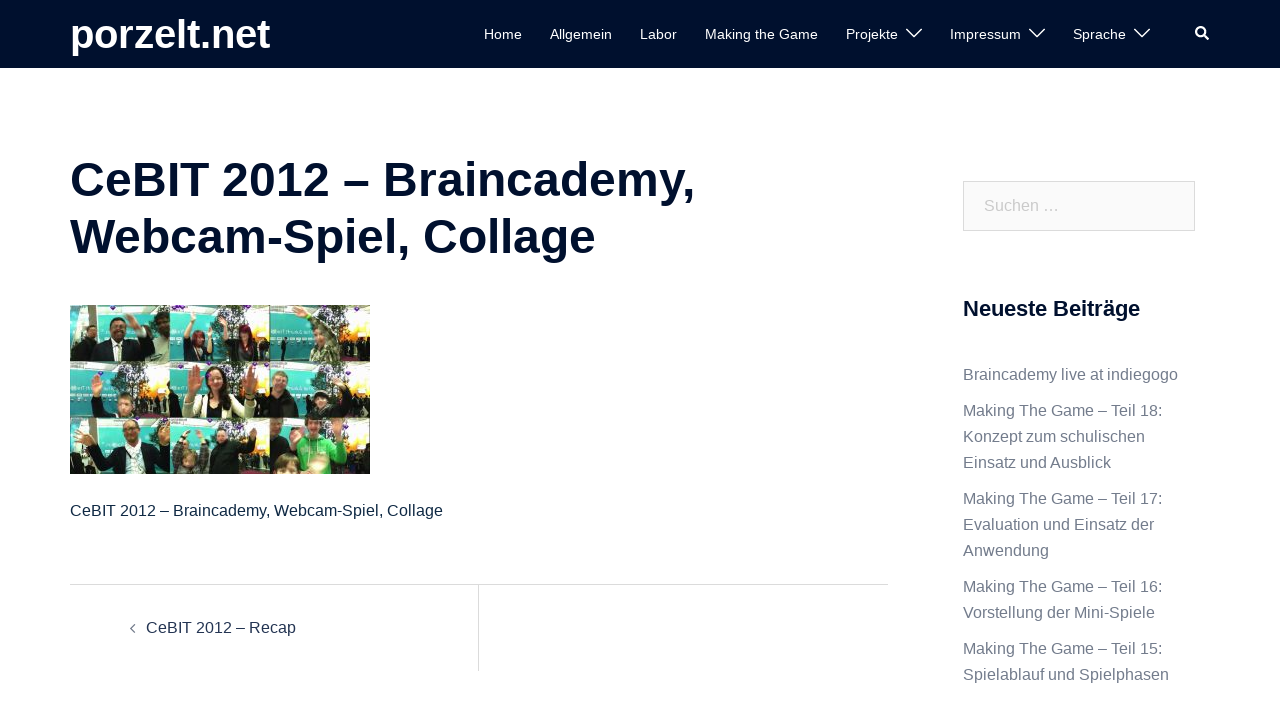

--- FILE ---
content_type: text/html; charset=UTF-8
request_url: https://porzelt.net/cebit-2012-recap/cebit-collage-pixelated
body_size: 8585
content:
<!DOCTYPE html><html dir="ltr" lang="de-DE"
 prefix="og: https://ogp.me/ns#" ><head><meta charset="UTF-8"><meta name="viewport" content="width=device-width, initial-scale=1"><link rel="profile" href="https://gmpg.org/xfn/11"><link rel="pingback" href="https://porzelt.net/xmlrpc.php"><link media="all" href="https://porzelt.net/wp-content/cache/autoptimize/css/autoptimize_59bc69f2237a0e427f3fbee49c649161.css" rel="stylesheet" /><title>CeBIT 2012 – Braincademy, Webcam-Spiel, Collage | porzelt.net</title><meta name="description" content="CeBIT 2012 - Braincademy, Webcam-Spiel, Collage" /><meta name="robots" content="max-image-preview:large" /><link rel="canonical" href="https://porzelt.net/cebit-2012-recap/cebit-collage-pixelated" /><meta name="generator" content="All in One SEO (AIOSEO) 4.3.1.1 " /><meta property="og:locale" content="de_DE" /><meta property="og:site_name" content="porzelt.net |" /><meta property="og:type" content="article" /><meta property="og:title" content="CeBIT 2012 – Braincademy, Webcam-Spiel, Collage | porzelt.net" /><meta property="og:url" content="https://porzelt.net/cebit-2012-recap/cebit-collage-pixelated" /><meta property="article:published_time" content="2012-04-10T15:11:32+00:00" /><meta property="article:modified_time" content="2012-04-10T15:11:32+00:00" /><meta name="twitter:card" content="summary" /><meta name="twitter:title" content="CeBIT 2012 – Braincademy, Webcam-Spiel, Collage | porzelt.net" /> <script type="application/ld+json" class="aioseo-schema">{"@context":"https:\/\/schema.org","@graph":[{"@type":"BreadcrumbList","@id":"https:\/\/porzelt.net\/cebit-2012-recap\/cebit-collage-pixelated#breadcrumblist","itemListElement":[{"@type":"ListItem","@id":"https:\/\/porzelt.net\/#listItem","position":1,"item":{"@type":"WebPage","@id":"https:\/\/porzelt.net\/","name":"Home","description":"too busy to think about a subtitle","url":"https:\/\/porzelt.net\/"},"nextItem":"https:\/\/porzelt.net\/cebit-2012-recap\/cebit-collage-pixelated#listItem"},{"@type":"ListItem","@id":"https:\/\/porzelt.net\/cebit-2012-recap\/cebit-collage-pixelated#listItem","position":2,"item":{"@type":"WebPage","@id":"https:\/\/porzelt.net\/cebit-2012-recap\/cebit-collage-pixelated","name":"CeBIT 2012 - Braincademy, Webcam-Spiel, Collage","description":"CeBIT 2012 - Braincademy, Webcam-Spiel, Collage","url":"https:\/\/porzelt.net\/cebit-2012-recap\/cebit-collage-pixelated"},"previousItem":"https:\/\/porzelt.net\/#listItem"}]},{"@type":"ItemPage","@id":"https:\/\/porzelt.net\/cebit-2012-recap\/cebit-collage-pixelated#itempage","url":"https:\/\/porzelt.net\/cebit-2012-recap\/cebit-collage-pixelated","name":"CeBIT 2012 \u2013 Braincademy, Webcam-Spiel, Collage | porzelt.net","description":"CeBIT 2012 - Braincademy, Webcam-Spiel, Collage","inLanguage":"de-DE","isPartOf":{"@id":"https:\/\/porzelt.net\/#website"},"breadcrumb":{"@id":"https:\/\/porzelt.net\/cebit-2012-recap\/cebit-collage-pixelated#breadcrumblist"},"author":{"@id":"https:\/\/porzelt.net\/author\/max#author"},"creator":{"@id":"https:\/\/porzelt.net\/author\/max#author"},"datePublished":"2012-04-10T15:11:32+00:00","dateModified":"2012-04-10T15:11:32+00:00"},{"@type":"Organization","@id":"https:\/\/porzelt.net\/#organization","name":"[:de]porzelt.net[:]","url":"https:\/\/porzelt.net\/"},{"@type":"Person","@id":"https:\/\/porzelt.net\/author\/max#author","url":"https:\/\/porzelt.net\/author\/max","name":"max","image":{"@type":"ImageObject","@id":"https:\/\/porzelt.net\/cebit-2012-recap\/cebit-collage-pixelated#authorImage","url":"https:\/\/secure.gravatar.com\/avatar\/579f9e535c0c61d653f15c4de809e305?s=96&d=mm&r=g","width":96,"height":96,"caption":"max"}},{"@type":"WebSite","@id":"https:\/\/porzelt.net\/#website","url":"https:\/\/porzelt.net\/","name":"[:de]porzelt.net[:]","inLanguage":"de-DE","publisher":{"@id":"https:\/\/porzelt.net\/#organization"}}]}</script> <link rel="alternate" type="application/rss+xml" title="porzelt.net &raquo; Feed" href="https://porzelt.net/feed" /><link rel="alternate" type="application/rss+xml" title="porzelt.net &raquo; Kommentar-Feed" href="https://porzelt.net/comments/feed" /><link rel="alternate" type="application/rss+xml" title="porzelt.net &raquo; CeBIT 2012 &#8211; Braincademy, Webcam-Spiel, Collage-Kommentar-Feed" href="https://porzelt.net/cebit-2012-recap/cebit-collage-pixelated/feed" /> <script type="text/javascript">window._wpemojiSettings = {"baseUrl":"https:\/\/s.w.org\/images\/core\/emoji\/14.0.0\/72x72\/","ext":".png","svgUrl":"https:\/\/s.w.org\/images\/core\/emoji\/14.0.0\/svg\/","svgExt":".svg","source":{"concatemoji":"https:\/\/porzelt.net\/wp-includes\/js\/wp-emoji-release.min.js?ver=6.1.9"}};
/*! This file is auto-generated */
!function(e,a,t){var n,r,o,i=a.createElement("canvas"),p=i.getContext&&i.getContext("2d");function s(e,t){var a=String.fromCharCode,e=(p.clearRect(0,0,i.width,i.height),p.fillText(a.apply(this,e),0,0),i.toDataURL());return p.clearRect(0,0,i.width,i.height),p.fillText(a.apply(this,t),0,0),e===i.toDataURL()}function c(e){var t=a.createElement("script");t.src=e,t.defer=t.type="text/javascript",a.getElementsByTagName("head")[0].appendChild(t)}for(o=Array("flag","emoji"),t.supports={everything:!0,everythingExceptFlag:!0},r=0;r<o.length;r++)t.supports[o[r]]=function(e){if(p&&p.fillText)switch(p.textBaseline="top",p.font="600 32px Arial",e){case"flag":return s([127987,65039,8205,9895,65039],[127987,65039,8203,9895,65039])?!1:!s([55356,56826,55356,56819],[55356,56826,8203,55356,56819])&&!s([55356,57332,56128,56423,56128,56418,56128,56421,56128,56430,56128,56423,56128,56447],[55356,57332,8203,56128,56423,8203,56128,56418,8203,56128,56421,8203,56128,56430,8203,56128,56423,8203,56128,56447]);case"emoji":return!s([129777,127995,8205,129778,127999],[129777,127995,8203,129778,127999])}return!1}(o[r]),t.supports.everything=t.supports.everything&&t.supports[o[r]],"flag"!==o[r]&&(t.supports.everythingExceptFlag=t.supports.everythingExceptFlag&&t.supports[o[r]]);t.supports.everythingExceptFlag=t.supports.everythingExceptFlag&&!t.supports.flag,t.DOMReady=!1,t.readyCallback=function(){t.DOMReady=!0},t.supports.everything||(n=function(){t.readyCallback()},a.addEventListener?(a.addEventListener("DOMContentLoaded",n,!1),e.addEventListener("load",n,!1)):(e.attachEvent("onload",n),a.attachEvent("onreadystatechange",function(){"complete"===a.readyState&&t.readyCallback()})),(e=t.source||{}).concatemoji?c(e.concatemoji):e.wpemoji&&e.twemoji&&(c(e.twemoji),c(e.wpemoji)))}(window,document,window._wpemojiSettings);</script> <!--[if lte IE 9]><link rel='stylesheet' id='sydney-ie9-css' href='https://porzelt.net/wp-content/themes/sydney/css/ie9.css?ver=6.1.9' type='text/css' media='all' /> <![endif]--> <script type='text/javascript' id='wpdm-frontjs-js-extra'>var wpdm_url = {"home":"https:\/\/porzelt.net\/","site":"https:\/\/porzelt.net\/","ajax":"https:\/\/porzelt.net\/wp-admin\/admin-ajax.php"};
var wpdm_js = {"spinner":"<i class=\"fas fa-sun fa-spin\"><\/i>"};</script> <link rel="https://api.w.org/" href="https://porzelt.net/wp-json/" /><link rel="alternate" type="application/json" href="https://porzelt.net/wp-json/wp/v2/media/737" /><link rel="EditURI" type="application/rsd+xml" title="RSD" href="https://porzelt.net/xmlrpc.php?rsd" /><link rel="wlwmanifest" type="application/wlwmanifest+xml" href="https://porzelt.net/wp-includes/wlwmanifest.xml" /><meta name="generator" content="WordPress 6.1.9" /><link rel='shortlink' href='https://porzelt.net/?p=737' /><link rel="alternate" type="application/json+oembed" href="https://porzelt.net/wp-json/oembed/1.0/embed?url=https%3A%2F%2Fporzelt.net%2Fcebit-2012-recap%2Fcebit-collage-pixelated" /><link rel="alternate" type="text/xml+oembed" href="https://porzelt.net/wp-json/oembed/1.0/embed?url=https%3A%2F%2Fporzelt.net%2Fcebit-2012-recap%2Fcebit-collage-pixelated&#038;format=xml" /><link rel="alternate" hreflang="en-us" href="https://porzelt.net/en/cebit-2012-recap/cebit-collage-pixelated"/><link rel="alternate" hreflang="x-default" href="https://porzelt.net/cebit-2012-recap/cebit-collage-pixelated"/><link rel="alternate" hreflang="de-de" href="https://porzelt.net/cebit-2012-recap/cebit-collage-pixelated"/><meta name="generator" content="Elementor 3.11.2; settings: css_print_method-external, google_font-enabled, font_display-auto"><style type="text/css">.header-image {
			background-image: url(https://cryptedchat.de/wp-content/uploads/2019/10/cropped-0001-2.jpeg);
			display: block;
		}
		@media only screen and (max-width: 1024px) {
			.header-inner {
				display: block;
			}
			.header-image {
				background-image: none;
				height: auto !important;
			}		
		}</style><link rel="icon" href="https://porzelt.net/wp-content/uploads/2019/10/cropped-logo-vendor-32x32.png" sizes="32x32" /><link rel="icon" href="https://porzelt.net/wp-content/uploads/2019/10/cropped-logo-vendor-192x192.png" sizes="192x192" /><link rel="apple-touch-icon" href="https://porzelt.net/wp-content/uploads/2019/10/cropped-logo-vendor-180x180.png" /><meta name="msapplication-TileImage" content="https://porzelt.net/wp-content/uploads/2019/10/cropped-logo-vendor-270x270.png" /><meta name="generator" content="WordPress Download Manager 3.2.67" /><link href="https://fonts.googleapis.com/css?family=Rubik"
 rel="stylesheet"></head><body class="attachment attachment-template-default single single-attachment postid-737 attachmentid-737 attachment-jpeg language-de menu-inline elementor-default elementor-kit-1304" > <span id="toptarget"></span> <svg xmlns="http://www.w3.org/2000/svg" viewBox="0 0 0 0" width="0" height="0" focusable="false" role="none" style="visibility: hidden; position: absolute; left: -9999px; overflow: hidden;" ><defs><filter id="wp-duotone-dark-grayscale"><feColorMatrix color-interpolation-filters="sRGB" type="matrix" values=" .299 .587 .114 0 0 .299 .587 .114 0 0 .299 .587 .114 0 0 .299 .587 .114 0 0 " /><feComponentTransfer color-interpolation-filters="sRGB" ><feFuncR type="table" tableValues="0 0.49803921568627" /><feFuncG type="table" tableValues="0 0.49803921568627" /><feFuncB type="table" tableValues="0 0.49803921568627" /><feFuncA type="table" tableValues="1 1" /></feComponentTransfer><feComposite in2="SourceGraphic" operator="in" /></filter></defs></svg><svg xmlns="http://www.w3.org/2000/svg" viewBox="0 0 0 0" width="0" height="0" focusable="false" role="none" style="visibility: hidden; position: absolute; left: -9999px; overflow: hidden;" ><defs><filter id="wp-duotone-grayscale"><feColorMatrix color-interpolation-filters="sRGB" type="matrix" values=" .299 .587 .114 0 0 .299 .587 .114 0 0 .299 .587 .114 0 0 .299 .587 .114 0 0 " /><feComponentTransfer color-interpolation-filters="sRGB" ><feFuncR type="table" tableValues="0 1" /><feFuncG type="table" tableValues="0 1" /><feFuncB type="table" tableValues="0 1" /><feFuncA type="table" tableValues="1 1" /></feComponentTransfer><feComposite in2="SourceGraphic" operator="in" /></filter></defs></svg><svg xmlns="http://www.w3.org/2000/svg" viewBox="0 0 0 0" width="0" height="0" focusable="false" role="none" style="visibility: hidden; position: absolute; left: -9999px; overflow: hidden;" ><defs><filter id="wp-duotone-purple-yellow"><feColorMatrix color-interpolation-filters="sRGB" type="matrix" values=" .299 .587 .114 0 0 .299 .587 .114 0 0 .299 .587 .114 0 0 .299 .587 .114 0 0 " /><feComponentTransfer color-interpolation-filters="sRGB" ><feFuncR type="table" tableValues="0.54901960784314 0.98823529411765" /><feFuncG type="table" tableValues="0 1" /><feFuncB type="table" tableValues="0.71764705882353 0.25490196078431" /><feFuncA type="table" tableValues="1 1" /></feComponentTransfer><feComposite in2="SourceGraphic" operator="in" /></filter></defs></svg><svg xmlns="http://www.w3.org/2000/svg" viewBox="0 0 0 0" width="0" height="0" focusable="false" role="none" style="visibility: hidden; position: absolute; left: -9999px; overflow: hidden;" ><defs><filter id="wp-duotone-blue-red"><feColorMatrix color-interpolation-filters="sRGB" type="matrix" values=" .299 .587 .114 0 0 .299 .587 .114 0 0 .299 .587 .114 0 0 .299 .587 .114 0 0 " /><feComponentTransfer color-interpolation-filters="sRGB" ><feFuncR type="table" tableValues="0 1" /><feFuncG type="table" tableValues="0 0.27843137254902" /><feFuncB type="table" tableValues="0.5921568627451 0.27843137254902" /><feFuncA type="table" tableValues="1 1" /></feComponentTransfer><feComposite in2="SourceGraphic" operator="in" /></filter></defs></svg><svg xmlns="http://www.w3.org/2000/svg" viewBox="0 0 0 0" width="0" height="0" focusable="false" role="none" style="visibility: hidden; position: absolute; left: -9999px; overflow: hidden;" ><defs><filter id="wp-duotone-midnight"><feColorMatrix color-interpolation-filters="sRGB" type="matrix" values=" .299 .587 .114 0 0 .299 .587 .114 0 0 .299 .587 .114 0 0 .299 .587 .114 0 0 " /><feComponentTransfer color-interpolation-filters="sRGB" ><feFuncR type="table" tableValues="0 0" /><feFuncG type="table" tableValues="0 0.64705882352941" /><feFuncB type="table" tableValues="0 1" /><feFuncA type="table" tableValues="1 1" /></feComponentTransfer><feComposite in2="SourceGraphic" operator="in" /></filter></defs></svg><svg xmlns="http://www.w3.org/2000/svg" viewBox="0 0 0 0" width="0" height="0" focusable="false" role="none" style="visibility: hidden; position: absolute; left: -9999px; overflow: hidden;" ><defs><filter id="wp-duotone-magenta-yellow"><feColorMatrix color-interpolation-filters="sRGB" type="matrix" values=" .299 .587 .114 0 0 .299 .587 .114 0 0 .299 .587 .114 0 0 .299 .587 .114 0 0 " /><feComponentTransfer color-interpolation-filters="sRGB" ><feFuncR type="table" tableValues="0.78039215686275 1" /><feFuncG type="table" tableValues="0 0.94901960784314" /><feFuncB type="table" tableValues="0.35294117647059 0.47058823529412" /><feFuncA type="table" tableValues="1 1" /></feComponentTransfer><feComposite in2="SourceGraphic" operator="in" /></filter></defs></svg><svg xmlns="http://www.w3.org/2000/svg" viewBox="0 0 0 0" width="0" height="0" focusable="false" role="none" style="visibility: hidden; position: absolute; left: -9999px; overflow: hidden;" ><defs><filter id="wp-duotone-purple-green"><feColorMatrix color-interpolation-filters="sRGB" type="matrix" values=" .299 .587 .114 0 0 .299 .587 .114 0 0 .299 .587 .114 0 0 .299 .587 .114 0 0 " /><feComponentTransfer color-interpolation-filters="sRGB" ><feFuncR type="table" tableValues="0.65098039215686 0.40392156862745" /><feFuncG type="table" tableValues="0 1" /><feFuncB type="table" tableValues="0.44705882352941 0.4" /><feFuncA type="table" tableValues="1 1" /></feComponentTransfer><feComposite in2="SourceGraphic" operator="in" /></filter></defs></svg><svg xmlns="http://www.w3.org/2000/svg" viewBox="0 0 0 0" width="0" height="0" focusable="false" role="none" style="visibility: hidden; position: absolute; left: -9999px; overflow: hidden;" ><defs><filter id="wp-duotone-blue-orange"><feColorMatrix color-interpolation-filters="sRGB" type="matrix" values=" .299 .587 .114 0 0 .299 .587 .114 0 0 .299 .587 .114 0 0 .299 .587 .114 0 0 " /><feComponentTransfer color-interpolation-filters="sRGB" ><feFuncR type="table" tableValues="0.098039215686275 1" /><feFuncG type="table" tableValues="0 0.66274509803922" /><feFuncB type="table" tableValues="0.84705882352941 0.41960784313725" /><feFuncA type="table" tableValues="1 1" /></feComponentTransfer><feComposite in2="SourceGraphic" operator="in" /></filter></defs></svg><div class="preloader"><div class="spinner"><div class="pre-bounce1"></div><div class="pre-bounce2"></div></div></div><div id="page" class="hfeed site"> <a class="skip-link screen-reader-text" href="#content">Zum Inhalt springen</a><header id="masthead" class="main-header header_layout_2 sticky-header sticky-always"><div class="container"><div class="site-header-inner"><div class="row valign"><div class="header-col"><div class="site-branding"><p class="site-title"><a href="https://porzelt.net/" rel="home">porzelt.net</a></p></div></div><div class="header-col menu-col menu-right"><nav id="mainnav" class="mainnav"><div class="menu-hauptmenue-container"><ul id="primary-menu" class="menu"><li id="menu-item-1263" class="menu-item menu-item-type-custom menu-item-object-custom menu-item-home menu-item-1263"><a href="https://porzelt.net">Home</a></li><li id="menu-item-1265" class="menu-item menu-item-type-taxonomy menu-item-object-category menu-item-1265"><a href="https://porzelt.net/category/news">Allgemein</a></li><li id="menu-item-1209" class="menu-item menu-item-type-taxonomy menu-item-object-category menu-item-1209"><a href="https://porzelt.net/category/lab">Labor</a></li><li id="menu-item-1208" class="menu-item menu-item-type-taxonomy menu-item-object-category menu-item-1208"><a href="https://porzelt.net/category/makingthegame">Making the Game</a></li><li id="menu-item-1210" class="menu-item menu-item-type-taxonomy menu-item-object-category menu-item-has-children menu-item-1210"><a href="https://porzelt.net/category/projects">Projekte</a><span tabindex=0 class="dropdown-symbol"><i class="sydney-svg-icon"><svg xmlns="http://www.w3.org/2000/svg" viewBox="0 0 512.011 512.011"><path d="M505.755 123.592c-8.341-8.341-21.824-8.341-30.165 0L256.005 343.176 36.421 123.592c-8.341-8.341-21.824-8.341-30.165 0s-8.341 21.824 0 30.165l234.667 234.667a21.275 21.275 0 0015.083 6.251 21.275 21.275 0 0015.083-6.251l234.667-234.667c8.34-8.341 8.34-21.824-.001-30.165z" /></svg></i></span><ul class="sub-menu"><li id="menu-item-1319" class="menu-item menu-item-type-post_type menu-item-object-page menu-item-1319"><a href="https://porzelt.net/documentation">Documentation</a></li></ul></li><li id="menu-item-1211" class="menu-item menu-item-type-post_type menu-item-object-page menu-item-has-children menu-item-1211"><a href="https://porzelt.net/impressum">Impressum</a><span tabindex=0 class="dropdown-symbol"><i class="sydney-svg-icon"><svg xmlns="http://www.w3.org/2000/svg" viewBox="0 0 512.011 512.011"><path d="M505.755 123.592c-8.341-8.341-21.824-8.341-30.165 0L256.005 343.176 36.421 123.592c-8.341-8.341-21.824-8.341-30.165 0s-8.341 21.824 0 30.165l234.667 234.667a21.275 21.275 0 0015.083 6.251 21.275 21.275 0 0015.083-6.251l234.667-234.667c8.34-8.341 8.34-21.824-.001-30.165z" /></svg></i></span><ul class="sub-menu"><li id="menu-item-1436" class="menu-item menu-item-type-post_type menu-item-object-page menu-item-1436"><a href="https://porzelt.net/faq/eula">End User License Agreement</a></li><li id="menu-item-1216" class="menu-item menu-item-type-post_type menu-item-object-page menu-item-1216"><a href="https://porzelt.net/faq/atlassian-privacy-statement">Privacy Statement for Atlassian Marketplace</a></li></ul></li><li id="menu-item-1298" class="menu-item menu-item-type-custom menu-item-object-custom menu-item-has-children menu-item-1298"><a href="#">Sprache</a><span tabindex=0 class="dropdown-symbol"><i class="sydney-svg-icon"><svg xmlns="http://www.w3.org/2000/svg" viewBox="0 0 512.011 512.011"><path d="M505.755 123.592c-8.341-8.341-21.824-8.341-30.165 0L256.005 343.176 36.421 123.592c-8.341-8.341-21.824-8.341-30.165 0s-8.341 21.824 0 30.165l234.667 234.667a21.275 21.275 0 0015.083 6.251 21.275 21.275 0 0015.083-6.251l234.667-234.667c8.34-8.341 8.34-21.824-.001-30.165z" /></svg></i></span><ul class="sub-menu"><li id="menu-item-language-en" class="wpm-languages menu-item menu-item-type-custom menu-item-object-custom menu-item-language-en"><a href="https://porzelt.net/en/cebit-2012-recap/cebit-collage-pixelated"><noscript><img src="https://porzelt.net/wp-content/plugins/wp-multilang/flags/us.png" alt="English (US)"></noscript><img class="lazyload" src='data:image/svg+xml,%3Csvg%20xmlns=%22http://www.w3.org/2000/svg%22%20viewBox=%220%200%20210%20140%22%3E%3C/svg%3E' data-src="https://porzelt.net/wp-content/plugins/wp-multilang/flags/us.png" alt="English (US)"><span>English (US)</span></a></li><li id="menu-item-language-de" class="wpm-languages menu-item menu-item-type-custom menu-item-object-custom active-language menu-item-language-de"><a href="#"><noscript><img src="https://porzelt.net/wp-content/plugins/wp-multilang/flags/de.png" alt="Deutsch"></noscript><img class="lazyload" src='data:image/svg+xml,%3Csvg%20xmlns=%22http://www.w3.org/2000/svg%22%20viewBox=%220%200%20210%20140%22%3E%3C/svg%3E' data-src="https://porzelt.net/wp-content/plugins/wp-multilang/flags/de.png" alt="Deutsch"><span>Deutsch</span></a></li></ul></li></ul></div></nav></div><div class="header-col header-elements"> <a href="#" class="header-search header-item"> <span class="screen-reader-text">Search</span> <i class="sydney-svg-icon icon-search active"><svg xmlns="http://www.w3.org/2000/svg" viewBox="0 0 512 512"><path d="M505 442.7L405.3 343c-4.5-4.5-10.6-7-17-7H372c27.6-35.3 44-79.7 44-128C416 93.1 322.9 0 208 0S0 93.1 0 208s93.1 208 208 208c48.3 0 92.7-16.4 128-44v16.3c0 6.4 2.5 12.5 7 17l99.7 99.7c9.4 9.4 24.6 9.4 33.9 0l28.3-28.3c9.4-9.4 9.4-24.6.1-34zM208 336c-70.7 0-128-57.2-128-128 0-70.7 57.2-128 128-128 70.7 0 128 57.2 128 128 0 70.7-57.2 128-128 128z" /></svg></i> <i class="sydney-svg-icon icon-cancel"><svg width="16" height="16" viewBox="0 0 16 16" fill="none" xmlns="http://www.w3.org/2000/svg"><path d="M12.59 0L7 5.59L1.41 0L0 1.41L5.59 7L0 12.59L1.41 14L7 8.41L12.59 14L14 12.59L8.41 7L14 1.41L12.59 0Z" /></svg></i> </a></div></div></div></div><div class="header-search-form"><form role="search" method="get" class="search-form" action="https://porzelt.net/"> <label> <span class="screen-reader-text">Suche nach:</span> <input type="search" class="search-field" placeholder="Suchen …" value="" name="s" /> </label> <input type="submit" class="search-submit" value="Suchen" /></form></div></header><div class="sydney-offcanvas-menu"><div class="mobile-header-item"><div class="row valign"><div class="col-xs-8"><div class="site-branding"><p class="site-title"><a href="https://porzelt.net/" rel="home">porzelt.net</a></p></div></div><div class="col-xs-4 align-right"> <a class="mobile-menu-close" href="#"><i class="sydney-svg-icon icon-cancel"><span class="screen-reader-text">Close menu</span><svg width="16" height="16" viewBox="0 0 16 16" fill="none" xmlns="http://www.w3.org/2000/svg"><path d="M12.59 0L7 5.59L1.41 0L0 1.41L5.59 7L0 12.59L1.41 14L7 8.41L12.59 14L14 12.59L8.41 7L14 1.41L12.59 0Z" /></svg></i></a></div></div></div><div class="mobile-header-item"><nav id="mainnav" class="mainnav"><div class="menu-hauptmenue-container"><ul id="primary-menu" class="menu"><li class="menu-item menu-item-type-custom menu-item-object-custom menu-item-home menu-item-1263"><a href="https://porzelt.net">Home</a></li><li class="menu-item menu-item-type-taxonomy menu-item-object-category menu-item-1265"><a href="https://porzelt.net/category/news">Allgemein</a></li><li class="menu-item menu-item-type-taxonomy menu-item-object-category menu-item-1209"><a href="https://porzelt.net/category/lab">Labor</a></li><li class="menu-item menu-item-type-taxonomy menu-item-object-category menu-item-1208"><a href="https://porzelt.net/category/makingthegame">Making the Game</a></li><li class="menu-item menu-item-type-taxonomy menu-item-object-category menu-item-has-children menu-item-1210"><a href="https://porzelt.net/category/projects">Projekte</a><span tabindex=0 class="dropdown-symbol"><i class="sydney-svg-icon"><svg xmlns="http://www.w3.org/2000/svg" viewBox="0 0 512.011 512.011"><path d="M505.755 123.592c-8.341-8.341-21.824-8.341-30.165 0L256.005 343.176 36.421 123.592c-8.341-8.341-21.824-8.341-30.165 0s-8.341 21.824 0 30.165l234.667 234.667a21.275 21.275 0 0015.083 6.251 21.275 21.275 0 0015.083-6.251l234.667-234.667c8.34-8.341 8.34-21.824-.001-30.165z" /></svg></i></span><ul class="sub-menu"><li class="menu-item menu-item-type-post_type menu-item-object-page menu-item-1319"><a href="https://porzelt.net/documentation">Documentation</a></li></ul></li><li class="menu-item menu-item-type-post_type menu-item-object-page menu-item-has-children menu-item-1211"><a href="https://porzelt.net/impressum">Impressum</a><span tabindex=0 class="dropdown-symbol"><i class="sydney-svg-icon"><svg xmlns="http://www.w3.org/2000/svg" viewBox="0 0 512.011 512.011"><path d="M505.755 123.592c-8.341-8.341-21.824-8.341-30.165 0L256.005 343.176 36.421 123.592c-8.341-8.341-21.824-8.341-30.165 0s-8.341 21.824 0 30.165l234.667 234.667a21.275 21.275 0 0015.083 6.251 21.275 21.275 0 0015.083-6.251l234.667-234.667c8.34-8.341 8.34-21.824-.001-30.165z" /></svg></i></span><ul class="sub-menu"><li class="menu-item menu-item-type-post_type menu-item-object-page menu-item-1436"><a href="https://porzelt.net/faq/eula">End User License Agreement</a></li><li class="menu-item menu-item-type-post_type menu-item-object-page menu-item-1216"><a href="https://porzelt.net/faq/atlassian-privacy-statement">Privacy Statement for Atlassian Marketplace</a></li></ul></li><li class="menu-item menu-item-type-custom menu-item-object-custom menu-item-has-children menu-item-1298"><a href="#">Sprache</a><span tabindex=0 class="dropdown-symbol"><i class="sydney-svg-icon"><svg xmlns="http://www.w3.org/2000/svg" viewBox="0 0 512.011 512.011"><path d="M505.755 123.592c-8.341-8.341-21.824-8.341-30.165 0L256.005 343.176 36.421 123.592c-8.341-8.341-21.824-8.341-30.165 0s-8.341 21.824 0 30.165l234.667 234.667a21.275 21.275 0 0015.083 6.251 21.275 21.275 0 0015.083-6.251l234.667-234.667c8.34-8.341 8.34-21.824-.001-30.165z" /></svg></i></span><ul class="sub-menu"><li class="wpm-languages menu-item menu-item-type-custom menu-item-object-custom menu-item-language-en"><a href="https://porzelt.net/en/cebit-2012-recap/cebit-collage-pixelated"><noscript><img src="https://porzelt.net/wp-content/plugins/wp-multilang/flags/us.png" alt="English (US)"></noscript><img class="lazyload" src='data:image/svg+xml,%3Csvg%20xmlns=%22http://www.w3.org/2000/svg%22%20viewBox=%220%200%20210%20140%22%3E%3C/svg%3E' data-src="https://porzelt.net/wp-content/plugins/wp-multilang/flags/us.png" alt="English (US)"><span>English (US)</span></a></li><li class="wpm-languages menu-item menu-item-type-custom menu-item-object-custom active-language menu-item-language-de"><a href="#"><noscript><img src="https://porzelt.net/wp-content/plugins/wp-multilang/flags/de.png" alt="Deutsch"></noscript><img class="lazyload" src='data:image/svg+xml,%3Csvg%20xmlns=%22http://www.w3.org/2000/svg%22%20viewBox=%220%200%20210%20140%22%3E%3C/svg%3E' data-src="https://porzelt.net/wp-content/plugins/wp-multilang/flags/de.png" alt="Deutsch"><span>Deutsch</span></a></li></ul></li></ul></div></nav></div><div class="mobile-header-item"></div></div><header id="masthead-mobile" class="main-header mobile-header"><div class="container-fluid"><div class="row valign"><div class="col-sm-4 col-grow-mobile"><div class="site-branding"><p class="site-title"><a href="https://porzelt.net/" rel="home">porzelt.net</a></p></div></div><div class="col-sm-8 col-grow-mobile header-elements valign align-right"> <a href="#" class="header-search header-item"> <span class="screen-reader-text">Search</span> <i class="sydney-svg-icon icon-search active"><svg xmlns="http://www.w3.org/2000/svg" viewBox="0 0 512 512"><path d="M505 442.7L405.3 343c-4.5-4.5-10.6-7-17-7H372c27.6-35.3 44-79.7 44-128C416 93.1 322.9 0 208 0S0 93.1 0 208s93.1 208 208 208c48.3 0 92.7-16.4 128-44v16.3c0 6.4 2.5 12.5 7 17l99.7 99.7c9.4 9.4 24.6 9.4 33.9 0l28.3-28.3c9.4-9.4 9.4-24.6.1-34zM208 336c-70.7 0-128-57.2-128-128 0-70.7 57.2-128 128-128 70.7 0 128 57.2 128 128 0 70.7-57.2 128-128 128z" /></svg></i> <i class="sydney-svg-icon icon-cancel"><svg width="16" height="16" viewBox="0 0 16 16" fill="none" xmlns="http://www.w3.org/2000/svg"><path d="M12.59 0L7 5.59L1.41 0L0 1.41L5.59 7L0 12.59L1.41 14L7 8.41L12.59 14L14 12.59L8.41 7L14 1.41L12.59 0Z" /></svg></i> </a> <a href="#" class="menu-toggle"> <span class="screen-reader-text">Toggle menu</span> <i class="sydney-svg-icon"><svg width="16" height="11" viewBox="0 0 16 11" fill="none" xmlns="http://www.w3.org/2000/svg"><rect width="16" height="1" /><rect y="5" width="16" height="1" /><rect y="10" width="16" height="1" /></svg></i> </a></div></div></div><div class="header-search-form"><form role="search" method="get" class="search-form" action="https://porzelt.net/"> <label> <span class="screen-reader-text">Suche nach:</span> <input type="search" class="search-field" placeholder="Suchen …" value="" name="s" /> </label> <input type="submit" class="search-submit" value="Suchen" /></form></div></header><div class="sydney-hero-area"><div class="header-image"><div class="overlay"></div></div></div><div id="content" class="page-wrap"><div class="content-wrapper container"><div class="row"><div id="primary" class="content-area sidebar-right col-md-9 container-normal"><main id="main" class="post-wrap" role="main"><article id="post-737" class="post-737 attachment type-attachment status-inherit hentry"><div class="content-inner"><header class="entry-header"><h1 class="title-post entry-title" >CeBIT 2012 &#8211; Braincademy, Webcam-Spiel, Collage</h1></header><div class="entry-content" ><p class="attachment"><a href='https://porzelt.net/wp-content/uploads/2012/04/cebit-collage-pixelated.jpg'><noscript><img width="300" height="169" src="https://porzelt.net/wp-content/uploads/2012/04/cebit-collage-pixelated-300x169.jpg" class="attachment-medium size-medium" alt="CeBIT 2012 - Braincademy, Webcam-Spiel, Collage" decoding="async" srcset="https://porzelt.net/wp-content/uploads/2012/04/cebit-collage-pixelated-300x169.jpg 300w, https://porzelt.net/wp-content/uploads/2012/04/cebit-collage-pixelated-768x433.jpg 768w, https://porzelt.net/wp-content/uploads/2012/04/cebit-collage-pixelated-230x130.jpg 230w, https://porzelt.net/wp-content/uploads/2012/04/cebit-collage-pixelated-350x197.jpg 350w, https://porzelt.net/wp-content/uploads/2012/04/cebit-collage-pixelated-480x271.jpg 480w, https://porzelt.net/wp-content/uploads/2012/04/cebit-collage-pixelated.jpg 800w" sizes="(max-width: 300px) 100vw, 300px" /></noscript><img width="300" height="169" src='data:image/svg+xml,%3Csvg%20xmlns=%22http://www.w3.org/2000/svg%22%20viewBox=%220%200%20300%20169%22%3E%3C/svg%3E' data-src="https://porzelt.net/wp-content/uploads/2012/04/cebit-collage-pixelated-300x169.jpg" class="lazyload attachment-medium size-medium" alt="CeBIT 2012 - Braincademy, Webcam-Spiel, Collage" decoding="async" data-srcset="https://porzelt.net/wp-content/uploads/2012/04/cebit-collage-pixelated-300x169.jpg 300w, https://porzelt.net/wp-content/uploads/2012/04/cebit-collage-pixelated-768x433.jpg 768w, https://porzelt.net/wp-content/uploads/2012/04/cebit-collage-pixelated-230x130.jpg 230w, https://porzelt.net/wp-content/uploads/2012/04/cebit-collage-pixelated-350x197.jpg 350w, https://porzelt.net/wp-content/uploads/2012/04/cebit-collage-pixelated-480x271.jpg 480w, https://porzelt.net/wp-content/uploads/2012/04/cebit-collage-pixelated.jpg 800w" data-sizes="(max-width: 300px) 100vw, 300px" /></a></p><p>CeBIT 2012 &#8211; Braincademy, Webcam-Spiel, Collage</p></div><footer class="entry-footer"></footer></div></article><nav class="navigation post-navigation" role="navigation"><h2 class="screen-reader-text">Beitrags-Navigation</h2><div class="nav-links clearfix"><div class="nav-previous"><span><svg width="6" height="9" viewBox="0 0 6 9" fill="none" xmlns="http://www.w3.org/2000/svg"><path d="M5.19643 0.741072C5.19643 0.660715 5.16071 0.589286 5.10714 0.535715L4.66071 0.0892859C4.60714 0.0357151 4.52679 0 4.45536 0C4.38393 0 4.30357 0.0357151 4.25 0.0892859L0.0892857 4.25C0.0357143 4.30357 0 4.38393 0 4.45536C0 4.52679 0.0357143 4.60714 0.0892857 4.66072L4.25 8.82143C4.30357 8.875 4.38393 8.91072 4.45536 8.91072C4.52679 8.91072 4.60714 8.875 4.66071 8.82143L5.10714 8.375C5.16071 8.32143 5.19643 8.24107 5.19643 8.16964C5.19643 8.09822 5.16071 8.01786 5.10714 7.96429L1.59821 4.45536L5.10714 0.946429C5.16071 0.892858 5.19643 0.8125 5.19643 0.741072Z" fill="#737C8C"/></svg></span><a href="https://porzelt.net/cebit-2012-recap" rel="prev">CeBIT 2012 &#8211; Recap</a></div></div></nav><div id="comments" class="comments-area"><div id="respond" class="comment-respond"><h3 id="reply-title" class="comment-reply-title">Schreibe einen Kommentar <small><a rel="nofollow" id="cancel-comment-reply-link" href="/cebit-2012-recap/cebit-collage-pixelated#respond" style="display:none;">Antwort abbrechen</a></small></h3><p class="must-log-in">Du musst <a href="https://porzelt.net/wp-login.php?redirect_to=https%3A%2F%2Fporzelt.net%2Fcebit-2012-recap%2Fcebit-collage-pixelated">angemeldet</a> sein, um einen Kommentar abzugeben.</p></div></div></main></div><div id="secondary" class="widget-area col-md-3" role="complementary" ><aside id="search-2" class="widget widget_search"><form role="search" method="get" class="search-form" action="https://porzelt.net/"> <label> <span class="screen-reader-text">Suche nach:</span> <input type="search" class="search-field" placeholder="Suchen …" value="" name="s" /> </label> <input type="submit" class="search-submit" value="Suchen" /></form></aside><aside id="recent-posts-2" class="widget widget_recent_entries"><h3 class="widget-title">Neueste Beiträge</h3><ul><li> <a href="https://porzelt.net/braincademy-live-at-indiegogo">Braincademy live at indiegogo</a></li><li> <a href="https://porzelt.net/making-the-game-teil-18-konzept-zum-schulischen-einsatz-und-ausblick">Making The Game – Teil 18: Konzept zum schulischen Einsatz und Ausblick</a></li><li> <a href="https://porzelt.net/making-the-game-teil-17-evaluation-und-einsatz-der-anwendung">Making The Game – Teil 17: Evaluation und Einsatz der Anwendung</a></li><li> <a href="https://porzelt.net/making-the-game-teil-16-vorstellung-der-mini-spiele">Making The Game – Teil 16: Vorstellung der Mini-Spiele</a></li><li> <a href="https://porzelt.net/making-the-game-teil-15-spielablauf-und-spielphasen">Making The Game – Teil 15: Spielablauf und Spielphasen</a></li></ul></aside><aside id="categories-2" class="widget widget_categories"><h3 class="widget-title">Kategorien</h3><ul><li class="cat-item cat-item-3"><a href="https://porzelt.net/category/news">Allgemein</a></li><li class="cat-item cat-item-4"><a href="https://porzelt.net/category/lab">Labor</a></li><li class="cat-item cat-item-6"><a href="https://porzelt.net/category/projects">Projekte</a></li><li class="cat-item cat-item-5"><a href="https://porzelt.net/category/makingthegame">Making the Game</a></li><li class="cat-item cat-item-7"><a href="https://porzelt.net/category/recent">recent</a></li></ul></aside><aside id="archives-2" class="widget widget_archive"><h3 class="widget-title">Archiv</h3><ul><li><a href='https://porzelt.net/2012/09'>September 2012</a></li><li><a href='https://porzelt.net/2012/07'>Juli 2012</a></li><li><a href='https://porzelt.net/2012/06'>Juni 2012</a></li><li><a href='https://porzelt.net/2012/05'>Mai 2012</a></li><li><a href='https://porzelt.net/2012/04'>April 2012</a></li><li><a href='https://porzelt.net/2012/03'>März 2012</a></li><li><a href='https://porzelt.net/2011/12'>Dezember 2011</a></li><li><a href='https://porzelt.net/2011/11'>November 2011</a></li><li><a href='https://porzelt.net/2011/10'>Oktober 2011</a></li><li><a href='https://porzelt.net/2011/06'>Juni 2011</a></li></ul></aside></div></div></div></div><footer id="colophon" class="site-footer"><div class="container"><div class="site-info"><div class="row"><div class="col-md-6"><div class="sydney-credits">&copy; 2026 porzelt.net. Proudly powered by <a rel="nofollow" href="https://athemes.com/theme/sydney/">Sydney</a></div></div><div class="col-md-6"></div></div></div></div></footer></div> <a on="tap:toptarget.scrollTo(duration=200)" class="go-top visibility-all position-right"><i class="sydney-svg-icon"><svg viewBox="0 0 24 24" fill="none" xmlns="http://www.w3.org/2000/svg"><path d="M5 15l7-7 7 7" stroke-width="3" stroke-linejoin="round" /></svg></i></a> <script>jQuery(function($){

                    
                });</script> <div id="fb-root"></div> <noscript><style>.lazyload{display:none;}</style></noscript><script data-noptimize="1">window.lazySizesConfig=window.lazySizesConfig||{};window.lazySizesConfig.loadMode=1;</script><script async data-noptimize="1" src='https://porzelt.net/wp-content/plugins/autoptimize/classes/external/js/lazysizes.min.js?ao_version=3.1.5'></script> <script type='text/javascript' src='https://porzelt.net/wp-includes/js/dist/vendor/regenerator-runtime.min.js?ver=0.13.9' id='regenerator-runtime-js'></script> <script type='text/javascript' src='https://porzelt.net/wp-includes/js/dist/vendor/wp-polyfill.min.js?ver=3.15.0' id='wp-polyfill-js'></script> <script type='text/javascript' src='https://porzelt.net/wp-includes/js/dist/hooks.min.js?ver=4169d3cf8e8d95a3d6d5' id='wp-hooks-js'></script> <script type='text/javascript' src='https://porzelt.net/wp-includes/js/dist/i18n.min.js?ver=9e794f35a71bb98672ae' id='wp-i18n-js'></script> <script type='text/javascript' id='wp-i18n-js-after'>wp.i18n.setLocaleData( { 'text direction\u0004ltr': [ 'ltr' ] } );</script> <script type='module' src='https://porzelt.net/wp-content/plugins/instant-page/instantpage.js?ver=5.6.1' id='instantpage-js'></script> <script>/(trident|msie)/i.test(navigator.userAgent)&&document.getElementById&&window.addEventListener&&window.addEventListener("hashchange",function(){var t,e=location.hash.substring(1);/^[A-z0-9_-]+$/.test(e)&&(t=document.getElementById(e))&&(/^(?:a|select|input|button|textarea)$/i.test(t.tagName)||(t.tabIndex=-1),t.focus())},!1);</script>    <script defer src="https://porzelt.net/wp-content/cache/autoptimize/js/autoptimize_eae22936b0159179155a34b9a6a6778c.js"></script></body></html>